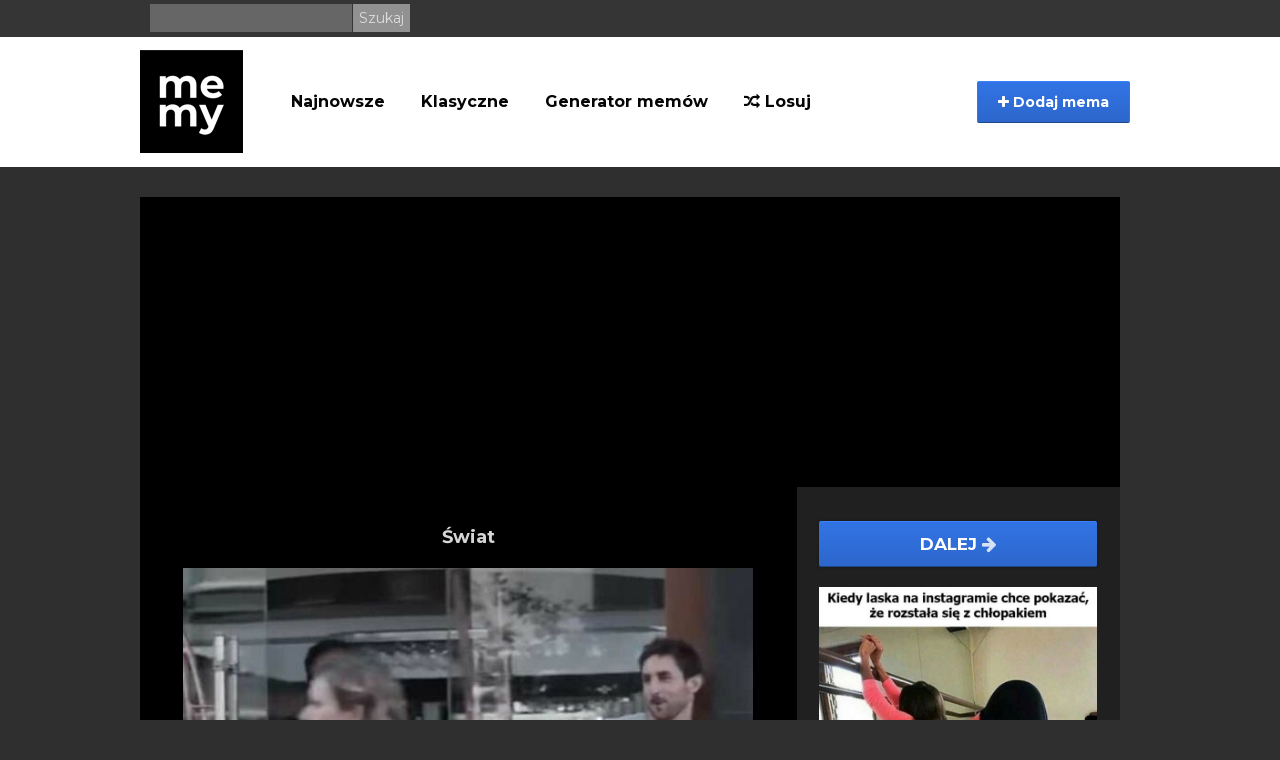

--- FILE ---
content_type: text/html; charset=utf-8
request_url: https://www.google.com/recaptcha/api2/aframe
body_size: 266
content:
<!DOCTYPE HTML><html><head><meta http-equiv="content-type" content="text/html; charset=UTF-8"></head><body><script nonce="eWST5TrlBCpMT80Sld32ZA">/** Anti-fraud and anti-abuse applications only. See google.com/recaptcha */ try{var clients={'sodar':'https://pagead2.googlesyndication.com/pagead/sodar?'};window.addEventListener("message",function(a){try{if(a.source===window.parent){var b=JSON.parse(a.data);var c=clients[b['id']];if(c){var d=document.createElement('img');d.src=c+b['params']+'&rc='+(localStorage.getItem("rc::a")?sessionStorage.getItem("rc::b"):"");window.document.body.appendChild(d);sessionStorage.setItem("rc::e",parseInt(sessionStorage.getItem("rc::e")||0)+1);localStorage.setItem("rc::h",'1769084100277');}}}catch(b){}});window.parent.postMessage("_grecaptcha_ready", "*");}catch(b){}</script></body></html>

--- FILE ---
content_type: application/javascript; charset=utf-8
request_url: https://fundingchoicesmessages.google.com/f/AGSKWxUtHXygd7skk0fYIAfYh_OMz2ncBg6bJHRSslLEkkeDdtnM1UxCx4wejCLbO_UFJjCdylFcnMuVZuacwUqklt-iho6pvBKGmkKocxUXu_VtGU8zQtAZoA2lWA7rE8nU2rwiuZMYK_3H-M0tCRETpOj0BzIVJdW7aPO-b9hgiGvrDBwWfljUijOrZHVd/_/adtimage./custom11x5ad._ad&zone=/wixads./adsservedby.
body_size: -1289
content:
window['38b7fbb7-c349-4551-a88a-ce2a07100f7e'] = true;